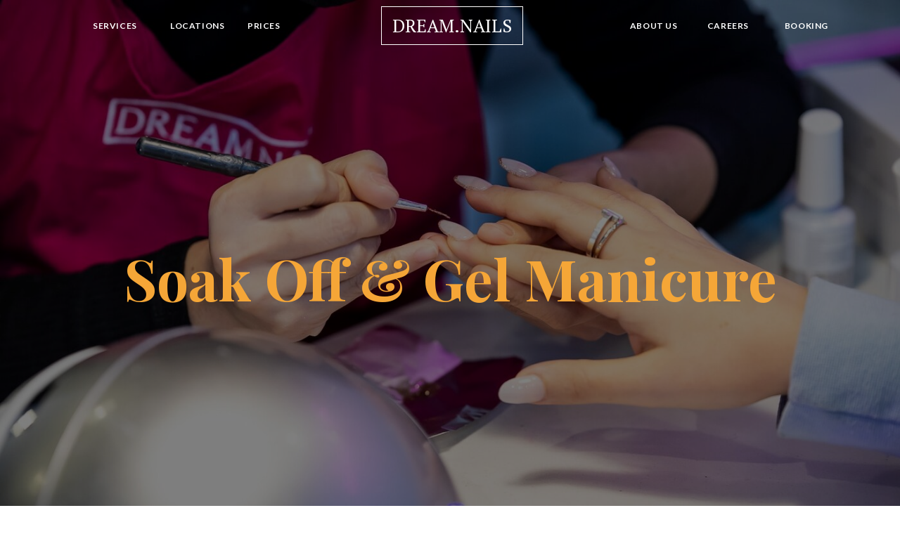

--- FILE ---
content_type: text/html; charset=utf-8
request_url: http://dreamnailsbeauty.com/treatments/soak-off-gel-manicure/
body_size: 17707
content:
<!doctype html>
<html lang="en">
  <head>
    <meta charset="utf-8" />
    <meta name="viewport" content="width=device-width, initial-scale=1" />

    <!-- HTMX for interactity -->
    <script src="/static/js/htmx.org_1.9.3.min.js"></script>

    <!-- Libs CSS -->
    <link rel="stylesheet" href="/static/css/libs.bundle.css" />
    
    <!-- Theme CSS -->
    <link rel="stylesheet" href="/static/css/theme.bundle.css" />

    <!-- Site CSS -->
    <link rel="stylesheet" href="/static/css/site.css" />

    <!-- Fonts -->
    <link rel="preconnect" href="https://fonts.gstatic.com">
    <link href="https://fonts.googleapis.com/css2?family=Lato:ital,wght@0,400;0,700;0,900;1,400;1,700;1,900&family=Playfair+Display:ital,wght@0,400;0,700;1,400;1,700&display=swap&family=PT+Serif" rel="stylesheet">

    
      <meta property="og:locale" content="en_GB" /><meta property="og:type" content="website" /><meta property="og:site_name" content="Dream Nails" /><meta property="article:modified_time" content="2023-10-31T12:00:00+00:00" /><meta name="twitter:card" content="summary_large_image" /><title>Soak Off & Gel Manicure treatment at Dream.Nails</title><meta name="description" content="Soak Off & Gel Manicure treatment at Dream.Nails" /><meta property="og:title" content="Soak Off & Gel Manicure treatment at Dream.Nails" /><meta property="og:description" content="Soak Off & Gel Manicure treatment at Dream.Nails" />
    
    <style>
      .error {
        background-color:darkred;
        color:white;
        padding:20px;
        margin-bottom:20px;
      }
      </style>
  </head>
  <body>

    <!-- NAVBAR -->
    <nav class="navbar navbar-dark navbar-expand-lg navbar-togglable fixed-top">
      <div class="container">
    
        <!-- Navbar brand (mobile) -->
        <a class="navbar-brand d-lg-none" href="/">
          <span id="site-header">DREAM.NAILS</span>
        </a>
    
        <!-- Navbar toggler -->
        <button class="navbar-toggler" type="button" data-bs-toggle="collapse" data-bs-target="#navbarCollapse" aria-controls="navbarCollapse" aria-expanded="false" aria-label="Toggle navigation">
          <span class="navbar-toggler-icon"></span>
        </button>
    
        <!-- Navbar collapse -->
        <div class="collapse navbar-collapse" id="navbarCollapse">
    
          <!-- Navbar nav -->
          <ul class="navbar-nav">
            <li class="nav-item" style="width:110px">
              <a class="nav-link " href="/services/">Services</a>
            </li>
            <li class="nav-item" style="width:110px">
              <a class="nav-link " href="/locations/">Locations</a>
            </li>
            <li class="nav-item" style="width:110px">
              <a class="nav-link " href="/prices/">Prices</a>
            </li>
          </ul>
    
          <!-- Navbar brand -->
          <a class="navbar-brand d-none d-lg-flex mx-lg-auto" href="/" style="width:242px">
            <span style="font-family:PT Serif;font-style: normal;font-weight:100;border:1px solid #fff;padding:5px 15px 5px 15px;font-size:0.8em;">DREAM.NAILS</span>
          </a>
    
          <!-- Navbar nav -->
          <ul class="navbar-nav">
            <li class="nav-item" style="width:110px">
              <a class="nav-link " href="/about-us/" style="width:110px">About Us</a>
            </li>
            <li class="nav-item">
              <a class="nav-link " href="/careers/" style="width:110px">Careers</a>
            </li>
            
            <!-- Link to book now, right-aligned -->
            <li class="nav-item d-none d-lg-block">
              <a class="nav-link text-end" href="/book/">Booking</a>
            </li>
            <li class="nav-item d-lg-none">
              <a class="nav-link" href="/book/">Booking</a>
            </li>
          
          </ul>
        </div>
      </div>
    </nav>
    <main>
    

  <header data-jarallax data-speed=".8" style="background-image: url(/static/img/services-header.jpg);">
    <div class="d-flex flex-column min-vh-100 bg-black-50 pt-10 pt-md-8 pb-7 pb-md-0">
      <div class="container my-auto">
        <div class="row justify-content-center">
          <div class="col-12 col-md-8 col-lg-12 text-center">

            <!-- Heading -->
            <h1 class="display-1 text-white mb-4">
              
            </h1>
            <h2 class="display-1 text-primary mb-4">
              
                Soak Off &amp; Gel Manicure
              
            </h2>
            
        </div>
      </div>
    </div>    
  </header>
  <section>
    <div class="container py-7">
      <!--<div>
        Complete nail revival, featuring old gel removal, manicure, and fresh gel application.
      </div>-->
      <div>
        
      </div>
      
      
        <div>
          Treatment offered at: 
          <ul>
          
              <li>Wanstead: 
                
                  £30.00, a 55 minutes treatment
                
              </li>
          
              <li>Loughton: 
                
                  £30.00, a 55 minutes treatment
                
              </li>
          
              <li>Blackwall Reach: 
                
                  £38.00, a 55 minutes treatment
                
              </li>
          
              <li>Royal Wharf: 
                
                  £38.00, a 55 minutes treatment
                
              </li>
          
              <li>Gallions Reach: 
                
                  £38.00, a 55 minutes treatment
                
              </li>
          
              <li>Hackney Wick: 
                
                  £38.00, a 55 minutes treatment
                
              </li>
          
              <li>Greenwich: 
                
                  £38.00, a 55 minutes treatment
                
              </li>
          
          </ul>
        </div>
      
      <!--<div>
        Treatment Category:
        <ul>
        
          <li>gel</li>
        
          <li>gel-colour</li>
        
        </ul>
      </div>-->
            
  </div>
  </section>

    </main>

    <!-- FOOTER -->
    <footer class="py-7 py-md-9 bg-black">
      <div class="container px-4">
        <h2 class="text-primary">
          Salon Locations:
        </h2>
        <div class="row gx-7">

          
            <div class="col-lg-2 col-md-6">
      
              <h5 class="text-xs text-primary">
                <a href="/locations/loughton/">Loughton</a>
              </h5>
      
              

                <p class="mb-6">
                  137 High Road<br/> Loughton<br/> Essex<br/> IG10 4LT<br/>
                  
                    <a href="tel:++442085080505" class="small">020 8508 0505</a>
                  
                </p>

              
      
            </div>              
          
            <div class="col-lg-2 col-md-6">
      
              <h5 class="text-xs text-primary">
                <a href="/locations/wanstead/">Wanstead</a>
              </h5>
      
              

                <p class="mb-6">
                  143A High Street<br/> Wanstead<br/> London<br/> E11 2RL<br/>
                  
                    <a href="tel:++442085329400" class="small">020 8532 9400</a>
                  
                </p>

              
      
            </div>              
          
            <div class="col-lg-2 col-md-6">
      
              <h5 class="text-xs text-primary">
                <a href="/locations/royal-wharf/">Royal Wharf</a>
              </h5>
      
              

                <p class="mb-6">
                  10 Royal Crest Ave<br/> Royal Wharf<br/> London<br/> E16 2TQ<br/>
                  
                    <a href="tel:++442074760082" class="small">020 7476 0082</a>
                  
                </p>

              
      
            </div>              
          
            <div class="col-lg-2 col-md-6">
      
              <h5 class="text-xs text-primary">
                <a href="/locations/blackwall-reach/">Blackwall Reach</a>
              </h5>
      
              

                <p class="mb-6">
                  16 Arniston Way<br/> Blackwall<br/> London<br/> E14 0RE<br/>
                  
                    <a href="tel:++442080639657" class="small">020 8063 9657</a>
                  
                </p>

              
      
            </div>              
          
            <div class="col-lg-2 col-md-6">
      
              <h5 class="text-xs text-primary">
                <a href="/locations/gallions-reach/">Gallions Reach</a>
              </h5>
      
              

                <p class="mb-6">
                  3 Silley Weir Promenade<br/> London<br/> E16 2AJ<br/>
                  
                    <a href="tel:++442033363485" class="small">020 3336 3485</a>
                  
                </p>

              
      
            </div>              
          
            <div class="col-lg-2 col-md-6">
      
              <h5 class="text-xs text-primary">
                <a href="/locations/hackney-wick/">Hackney Wick</a>
              </h5>
      
              

                <p class="mb-6">
                  48 Rookwood Way<br/> Fish Island<br/> London E3 2ED<br/>
                  
                    <a href="tel:++442033455310" class="small">020 3345 5310</a>
                  
                </p>

              
      
            </div>              
          
            <div class="col-lg-2 col-md-6">
      
              <h5 class="text-xs text-primary">
                <a href="/locations/greenwich/">Greenwich</a>
              </h5>
      
              

                <p class="mb-6">
                  26 Horseferry Place<br/> Greenwich<br/> SE10 9HG<br/>
                  
                    <a href="tel:++442039768657" class="small">0203 976 8657</a>
                  
                </p>

              
      
            </div>              
          
            <div class="col-lg-2 col-md-6">
      
              <h5 class="text-xs text-primary">
                <a href="/locations/sugar-house-island/">Sugar House Island</a>
              </h5>
      
              

                <p class="mb-6">
                  21 Sugar House Lane (Unit R2)<br/> Sugar House Island<br/> London E15 2QS<br/>
                  
                    <a href="tel:+tel:+442046378353" class="small">02046378353</a>
                  
                </p>

              
      
            </div>              
          

        </div> 
      </div>

      <div class="container px-4">
        <h2 class="text-primary">
          Links
        </h2>
        <div class="row gx-7">
          <div class="col-lg-2 col-md-6">
    
            <h5 class="text-xs text-primary">
              Services
            </h5>
            <ul class="footer-links mb-6">
            
              <li>
                <a href="/services/gel/" class="footer-link">
                  Gel
                </a>
              </li>
            
              <li>
                <a href="/services/extensions/" class="footer-link">
                  Extensions
                </a>
              </li>
            
              <li>
                <a href="/services/refills-and-fixes/" class="footer-link">
                  Refills &amp; Fixes
                </a>
              </li>
            
              <li>
                <a href="/services/nail-art/" class="footer-link">
                  Nail Art
                </a>
              </li>
            
              <li>
                <a href="/services/waxing/" class="footer-link">
                  Waxing
                </a>
              </li>
            
              <li>
                <a href="/services/brows-lashes-and-more/" class="footer-link">
                  Brows Lashes &amp; More
                </a>
              </li>
            
            </ul>

          </div>

          <div class="col-lg-2 col-md-6">
    
            <h5 class="text-xs text-primary">
              Products we use
            </h5>
            <ul class="footer-links mb-6">
            
              <li>
                <a href="/products/biab/" class="footer-link">
                  BIAB
                </a>
              </li>
            
              <li>
                <a href="/products/opi/" class="footer-link">
                  OPI
                </a>
              </li>
            
              <li>
                <a href="/products/sns/" class="footer-link">
                  SNS
                </a>
              </li>
            
              <li>
                <a href="/products/shellac/" class="footer-link">
                  Shellac
                </a>
              </li>
            
              <li>
                <a href="/products/cirepil/" class="footer-link">
                  Cirepil
                </a>
              </li>
            
              <li>
                <a href="/products/bio-sculpture/" class="footer-link">
                  Bio Sculpture
                </a>
              </li>
            
            </ul>

          </div>

          <div class="col-lg-2 col-md-6">
    
            <h5 class="text-xs text-primary">
              Price List
            </h5>

            

            <ul class="footer-links mb-6">
              
                
                  <li>
                    <a href="/prices/loughton/" class="footer-link">Loughton</a>
                  </li>
                
              
                
                  <li>
                    <a href="/prices/wanstead/" class="footer-link">Wanstead</a>
                  </li>
                
              
                
                  <li>
                    <a href="/prices/royal-wharf/" class="footer-link">Royal Wharf</a>
                  </li>
                
              
                
                  <li>
                    <a href="/prices/blackwall-reach/" class="footer-link">Blackwall Reach</a>
                  </li>
                
              
                
                  <li>
                    <a href="/prices/gallions-reach/" class="footer-link">Gallions Reach</a>
                  </li>
                
              
                
                  <li>
                    <a href="/prices/hackney-wick/" class="footer-link">Hackney Wick</a>
                  </li>
                
              
                
                  <li>
                    <a href="/prices/greenwich/" class="footer-link">Greenwich</a>
                  </li>
                
              
                
                  <li>
                    <a href="/prices/sugar-house-island/" class="footer-link">Sugar House Island</a>
                  </li>
                
              
            </ul>
    
          </div>

          <div class="col-lg-2 col-md-6">
    
            <h5 class="text-xs text-primary">
              Company
            </h5>
    
            <ul class="footer-links mb-6">
              <li>
                <a href="/about-us/" class="footer-link">About Us</a>
              </li>
              <li>
                <a href="/careers/" class="footer-link">Careers</a>
              </li>
              <li>
                <a href="/blog/" class="footer-link">Blog</a>
              </li>
              <li>
                <a href="/faq/" class="footer-link">FAQ</a>
              </li>
            </ul>
    
          </div>

          <div class="col-lg-2 col-md-6">
    
            <h5 class="text-xs text-primary">
              Social
            </h5>
    
            <ul class="footer-links mb-6">
              <li>
                <a href="https://instagram.com/dream.nails_x/?hl=en" class="footer-link">Instagram</a>
              </li>
              <li>
                <a href="https://www.tiktok.com/@dream.nails_x" class="footer-link">TikTok</a>
              </li>
              <li>
                <a href="https://www.facebook.com/people/Dream-Nails-and-Beauty/100068387084931/" class="footer-link">Facebook</a>
              </li>
            </ul>
    
          </div>

          <div class="col-lg-2 col-md-6">
    
            <h5 class="text-xs text-primary">
              Legal
            </h5>
    
            <ul class="footer-links mb-6">
              <li>
                <a href="/privacy-policy/" class="footer-link">Privacy Policy</a>
              </li>
              <li>
                <a href="/terms-conditions/" class="footer-link">Terms &amp; Conditions</a>
              </li>
              <li>
                <a href="/cookie-policy/" class="footer-link">Cookie Policy</a>
              </li>
              <li>
                <a href="/assistant-terms/" class="footer-link">Assistant Terms</a>
              </li>
              <li>
                <a href="/authorisation-waiver/" class="footer-link">Authorisation &amp; Waiver</a>
              </li>
            </ul>
    
          </div>
        </div>
        <div class="row">
          <div class="col-12">
    
            <div class="d-flex align-items-center">
              &copy; Dream Nails. All rights reserved. Dream Nails is a trading name of Remshall Ltd (Company number 10938283).
            </div>
    
          </div>
        </div>
      </div>      
    </footer>
    <!-- Template Vendor JS -->
    <script src="/static/js/vendor.js"></script>

    <!-- Template Theme JS -->
    <script src="/static/js/theme.js"></script>

    <!-- Site JS -->
    <script src="/static/js/script.js"></script>
        
  </body>
</html>

--- FILE ---
content_type: text/javascript; charset="utf-8"
request_url: http://dreamnailsbeauty.com/static/js/theme.js
body_size: 4907
content:
(()=>{var e,t={250:()=>{},373:()=>{const e=document.querySelector(".navbar-togglable"),t=document.querySelector(".navbar-collapse");let o=!1,n=!1;function a(e){e.classList.remove("navbar-light"),e.classList.add("navbar-dark"),o=!1}function r(e){e.classList.remove("navbar-dark"),e.classList.add("navbar-light"),o=!0}e&&(["load","scroll"].forEach((function(t){window.addEventListener(t,(function(){!function(e){const t=window.pageYOffset;t&&!o&&r(e),t||n||a(e)}(e)}))})),t.addEventListener("show.bs.collapse",(function(){n=!0,r(e)})),t.addEventListener("hidden.bs.collapse",(function(){n=!1,window.pageYOffset||a(e)})))},331:(e,t,o)=>{"use strict";var n=o(138),a=o(442),r=o.n(a),l=(o(105),o(287),o(805),o(247),o(858),o(347));document.querySelectorAll("[data-bigpicture]").forEach((function(e){e.addEventListener("click",(function(t){t.preventDefault();const o=JSON.parse(e.dataset.bigpicture),n={...{el:e,noLoader:!0},...o};(0,l.Z)(n)}))})),window.BigPicture=l.Z,window.Alert=n.bZ,window.Button=n.zx,window.Carousel=n.lr,window.Collapse=n.UO,window.Dropdown=n.Lt,window.Modal=n.u_,window.Offcanvas=n.TB,window.Popover=n.J2,window.ScrollSpy=n.DA,window.Tab=n.OK,window.Toast=n.FN,window.Tooltip=n.u;var i=o(365);function s(e){const t=document.getElementById("notification"),o=new n.FN(t);t.querySelector(".toast-body").innerHTML=e,o.show()}const c=document.getElementById("contactForm");(0,i.S1)("user_XXXXXXXXXXXXXXXXXXXX"),c&&c.addEventListener("submit",(function(e){e.preventDefault();const t=c.querySelector('[type="submit"]');t.disabled=!0,this.contact_number.value=1e5*Math.random()|0,(0,i.qm)("touche_service","touche_contact_template",this).then((function(){s("Your email has been sent successfully!"),t.disabled=!1,c.reset()}),(function(e){s(e),t.disabled=!1}))}));function d(e){const t=e.closest(".event").querySelector(".event-sm");return new n.UO(t,{toggle:!1})}document.querySelectorAll(".event-lg").forEach((e=>{e.addEventListener("show.bs.collapse",(e=>{d(e.target).hide()})),e.addEventListener("hide.bs.collapse",(e=>{d(e.target).show()}))})),window.Flickity=r();var u=o(564),X=o.n(u),f=o(391),w=o.n(f);document.querySelectorAll("[data-isotope]").forEach((function(e){X()(e,(function(){const t=e.dataset.isotope?JSON.parse(e.dataset.isotope):{};new(w())(e,t)}))})),window.Isotope=w(),window.imagesLoaded=X();var v=o(878);const p=document.querySelectorAll("[data-jarallax], [data-jarallax-element], [data-jarallax-video]");(0,v.jarallaxVideo)(),(0,v.jarallaxElement)(),(0,v.jarallax)(p),window.jarallax=v.jarallax,window.jarallaxElement=v.jarallaxElement,window.jarallaxVideo=v.jarallaxVideo;var b=o(820),m=o.n(b);const h=document.querySelectorAll("[data-map]");h.forEach((e=>{const t={...{container:e,style:"mapbox://styles/mapbox/light-v9",scrollZoom:!1,interactive:!1},...e.dataset.map?JSON.parse(e.dataset.map):{}};m().accessToken="XXXXXXXXXXXXXXXXXXXXXXXXXXXXXXXXXXXXXXXX";var o=new(m().Map)(t);(new(m().Marker)).setLngLat(t?.center).addTo(o)}));o(373);const y=document.getElementById("reservationForm");(0,i.S1)("user_XXXXXXXXXXXXXXXXXXXX"),y&&y.addEventListener("submit",(function(e){e.preventDefault();const t=y.querySelector('[type="submit"]');t.disabled=!0,this.contact_number.value=1e5*Math.random()|0,(0,i.qm)("touche_service","touche_res_template",this).then((function(){s("Your request has been sent successfully!"),t.disabled=!1,y.reset()}),(function(e){s(e),t.disabled=!1}))}))}},o={};function n(e){var a=o[e];if(void 0!==a)return a.exports;var r=o[e]={exports:{}};return t[e].call(r.exports,r,r.exports,n),r.exports}n.m=t,e=[],n.O=(t,o,a,r)=>{if(!o){var l=1/0;for(d=0;d<e.length;d++){for(var[o,a,r]=e[d],i=!0,s=0;s<o.length;s++)(!1&r||l>=r)&&Object.keys(n.O).every((e=>n.O[e](o[s])))?o.splice(s--,1):(i=!1,r<l&&(l=r));if(i){e.splice(d--,1);var c=a();void 0!==c&&(t=c)}}return t}r=r||0;for(var d=e.length;d>0&&e[d-1][2]>r;d--)e[d]=e[d-1];e[d]=[o,a,r]},n.n=e=>{var t=e&&e.__esModule?()=>e.default:()=>e;return n.d(t,{a:t}),t},n.d=(e,t)=>{for(var o in t)n.o(t,o)&&!n.o(e,o)&&Object.defineProperty(e,o,{enumerable:!0,get:t[o]})},n.g=function(){if("object"==typeof globalThis)return globalThis;try{return this||new Function("return this")()}catch(e){if("object"==typeof window)return window}}(),n.o=(e,t)=>Object.prototype.hasOwnProperty.call(e,t),n.r=e=>{"undefined"!=typeof Symbol&&Symbol.toStringTag&&Object.defineProperty(e,Symbol.toStringTag,{value:"Module"}),Object.defineProperty(e,"__esModule",{value:!0})},(()=>{var e={505:0};n.O.j=t=>0===e[t];var t=(t,o)=>{var a,r,[l,i,s]=o,c=0;if(l.some((t=>0!==e[t]))){for(a in i)n.o(i,a)&&(n.m[a]=i[a]);if(s)var d=s(n)}for(t&&t(o);c<l.length;c++)r=l[c],n.o(e,r)&&e[r]&&e[r][0](),e[r]=0;return n.O(d)},o=self.webpackChunktouche=self.webpackChunktouche||[];o.forEach(t.bind(null,0)),o.push=t.bind(null,o.push.bind(o))})(),n.O(void 0,[736],(()=>n(331)));var a=n.O(void 0,[736],(()=>n(250)));a=n.O(a)})();
//# sourceMappingURL=theme.js.map

--- FILE ---
content_type: text/javascript; charset="utf-8"
request_url: http://dreamnailsbeauty.com/static/js/script.js
body_size: 3894
content:
function checkAvail(salons_live,salon_name) {
  // Lookup object for studio IDs.
  var studioIds = {
      "loughton": "665865",    // Loughton
      "wanstead": "793802",    // Wanstead
      "royal-wharf": "676668",    // Royal Wharf
      "blackwall-reach": "486493",    // Blackwall Reach
      "gallions-reach": "5731138",   // Gallions Reach
      "hackney-wick" : "5738876",    // Hackney Wick
      "greenwich" : "5743670"    // Hackney Wick
  };

  var locationElement = document.getElementById("location");
  var studioId = studioIds[locationElement.value];

  // Check if the location is valid.
  if (!studioId) {
      console.log("Invalid booking location.");
      return;
  }

//   var dateElement = document.getElementById("date");
//   var reservation_date = dateElement.value;

//   var reservationDateAddition = "";
//   if (reservation_date) {
//       var reservationDateParts = reservation_date.split("-");
//       var reservationDateFormatted = reservationDateParts[1] + "/" + reservationDateParts[2] + "/" + reservationDateParts[0];
//       reservationDateAddition = "&date=" + encodeURIComponent(reservationDateFormatted);
//   }

//   var mboLink = "https://clients.mindbodyonline.com/classic/ws?studioid=" + studioId + "&stype=-9" + reservationDateAddition;

  var goLink = "";

  // alert("salon_name: "+salon_name);
  // alert("salons_live: "+salons_live);

  if(salons_live[salon_name]) {
    goLink = "https://dreamnails.co.uk/booking/"+salon_name+"/";
    goLinkTarget = '_self'
  }
  else{
    goLink = "https://clients.mindbodyonline.com/classic/ws?studioid=" + studioId + "&stype=-9";
    goLinkTarget = '_blank'
  };

  // open url in new window 
  window.open(goLink, goLinkTarget); 
}

function buyVoucher() { 
    // Lookup object for studio IDs
    var studioIds = {
        "1": "665865",    // Loughton
        "2": "793802",    // Wanstead
        "3": "676668",    // Royal Wharf
        "4": "486493",    // Blackwall Reach
        "5": "5731138",   // Gallions Reach
        "6": "5738876",    // Hackney Wick
        "7" : "5743670"    // Greenwich
    };

    var giftCardCombos = {
        "665865" : {
           "-1" : "101165",
           "25": "54",
           "50": "101163",
           "75": "101164",
           "100": "101165"
        },
        "793802" : {
           "-1": "54",
           "25": "100108",
           "50": "100105",
           "75": "100106",
           "100": "100107"
        },
        "676668" : {
           "-1": "10102",
           "25": "101171",
           "50": "101172",
           "75": "101173",
           "100": "101174"
        },
        "486493" : {
          "-1": "10102",
          "25": "101165",
           "50": "101166",
           "75": "101167",
           "100": "101168"
        },
        "5731138" : {
          "-1": "10102",
          "25": "101165",
          "50": "101166",
          "75": "101167",
          "100": "101168"
        },
        "5738876" : {
          "-1": "10102",
          "25": "101165",
          "50": "101166",
          "75": "101167",
          "100": "101168"
        },
        "5743670" : {
          "-1": "10102",
          "25": "101165",
          "50": "101166",
          "75": "101167",
          "100": "101168"
        }      
      }

    var locationElement = document.getElementById("voucher-location");
    var studioId = studioIds[locationElement.value];
    var voucherValue = document.getElementById("voucher-value").value;
    var giftCardId = giftCardCombos[studioId][voucherValue];
  
    // Check if the location is valid.
    if (!studioId) {
        console.log("Invalid voucher location.");
        return;
    }
    
    var mboLink = "https://clients.mindbodyonline.com/classic/ws?studioid=" + studioId + "&stype=42&sLoc=0&giftCardID=" + giftCardId;
  
    // open url in new window
    window.open(mboLink, '_blank');
  } 
